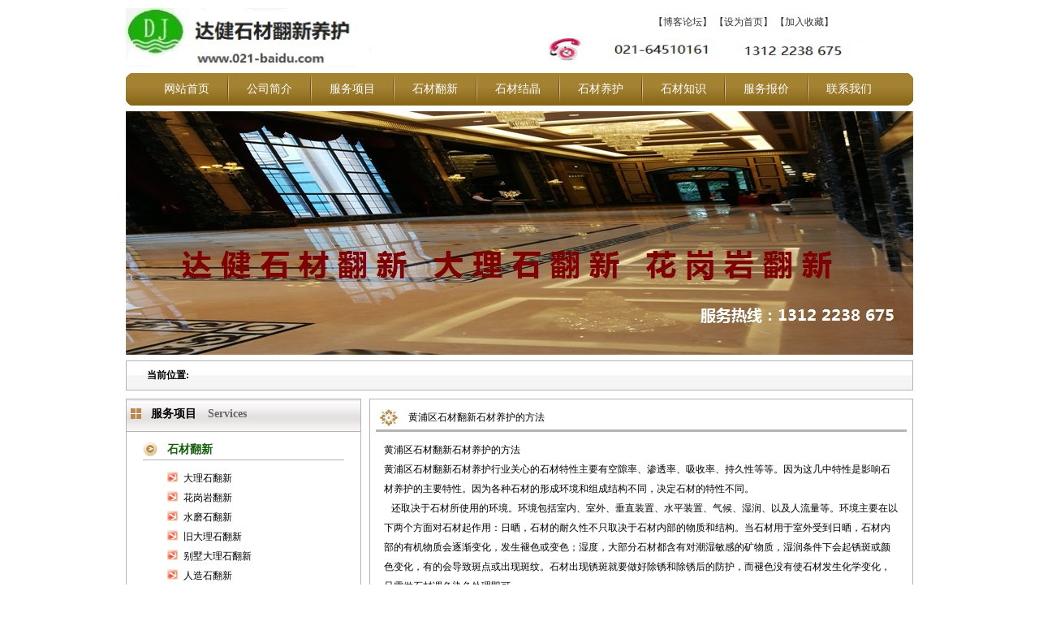

--- FILE ---
content_type: text/html
request_url: http://www.021-baidu.com/bzgg/bzgg_sy04.html
body_size: 3747
content:
<!DOCTYPE html PUBLIC "-//W3C//DTD XHTML 1.0 Transitional//EN" "http://www.w3.org/TR/xhtml1/DTD/xhtml1-transitional.dtd">
<html xmlns="http://www.w3.org/1999/xhtml">
<head>
<meta http-equiv="Content-Type" content="text/html; charset=gb2312" />
<title>黄浦区石材翻新石材养护的方法</title>
<meta name="keywords" content="黄浦区石材翻新石材养护的方法" />
<meta name="description" content="黄浦区石材翻新石材养护的方法石材翻新前现场保护措施：1、用透明塑料薄膜，裁成50cm~60cm宽度，在施工现场周边围一圈。2、保护膜可与墙面或其它立面粘贴牢，3、需要保护的部位有：扶梯、木制品、玻璃、涂料墙面及装饰品等，绝对不允许使用塑料封箱带粘贴，其留下的胶印不易清洗" />
<link href="../style/main.css"  rel="stylesheet" type="text/css" />
<link href="../style/header.css"  rel="stylesheet" type="text/css" />
<link href="../style/foot.css"  rel="stylesheet" type="text/css" />
</head>
<script language="javascript" src="../js/qh.js"></script>
<body>
<div class="main">
<div id="top">
<div id="logo"><img src="../images/shicai_02.jpg" width="304" height="72" alt="石材翻新" /></div>
<div id="tag">
<div id="rm"><a href="http://www.021-baidu.com/wp021-baidu/" >【博客论坛】</a>
<a onclick=this.style.behavior="url(#default#homepage)";this.setHomePage("http://www.021-baidu.com");>【设为首页】</a>
<a href="#" onClick="window.external.AddFavorite(location.href,document.title)">【加入收藏】</a>
</div>
<div><img src="../images/shicai_05.jpg" width="402" height="32" alt="" /></div>
</div>
<div class="cls"></div>
</div>
<!--次页顶部导航栏开始-->
<script language=JavaScript src="../js/dh_nav.js" 
type=text/JavaScript></script>
<!--次页顶部导航栏结束-->

<!--次页banner动态图片结束-->
<div id="banner"><SCRIPT language=JavaScript src="../js/dj_swf.js" 
type=text/JavaScript></SCRIPT></div>
<!--次页banner动态图片结束-->

<div class="dq"><strong>当前位置:</strong>  </div>
</div>
<div class="main">
<div id="lfmain">
<div class="ffxm">
<div class="ffxm_a">
<div class="ffxm_b"><span class="aa_14">服务项目</span><span class="aa_14 aa_h"> Services</span></div></div>
<div class="cga_q">
 <!--次页左边导航列 dl开始-->
 <SCRIPT type=text/JavaScript src="../js/lj_left.js" ></SCRIPT>   
<!--次页左边导航列 dl结束-->


</div>
</div>

<div class="lx">
<div class="lx_a"><span class="aa_14">联系我们</span><span class="aa_14 aa_h"> Contrct us</span></div>
<div class="lx_b"><span class="span_1">固定电话</span><span class="span_2">021-64510161</span><span class="span_3">手机电话</span><span class="span_4">18964713193</span></div>
<div class="lx_c">联系地址：上海市闵行区繁兴路1000弄11号</div>
</div>
</div>
<div id="rfmain">

<!--修改内容模板 ../ 样板开始-->
<div class="lx"><div class="lx_q"><a href="#">黄浦区石材翻新石材养护的方法</a></div>
<div class="bzgg"><span class="nycontent"><p>黄浦区石材翻新石材养护的方法<br />
黄浦区石材翻新石材养护行业关心的石材特性主要有空隙率、渗透率、吸收率、持久性等等。因为这几中特性是影响石材养护的主要特性。因为各种石材的形成环境和组成结构不同，决定石材的特性不同。<br />
&nbsp;&nbsp;&nbsp;还取决于石材所使用的环境。环境包括室内、室外、垂直装置、水平装置、气候、湿润、以及人流量等。环境主要在以下两个方面对石材起作用：日晒，石材的耐久性不只取决于石材内部的物质和结构。当石材用于室外受到日晒，石材内部的有机物质会逐渐变化，发生褪色或变色；湿度，大部分石材都含有对潮湿敏感的矿物质，湿润条件下会起锈斑或颜色变化，有的会导致斑点或出现斑纹。石材出现锈斑就要做好除锈和除锈后的防护，而褪色没有使石材发生化学变化，只需做石材调色染色处理即可。 </p></span>
  <p>&nbsp;&nbsp;&nbsp;其次是板岩、大理石、石灰岩、石英岩，石材并不是一个真正意义上的固体。内部有很多的空隙和毛细孔。空隙率是指整个固体体积中毛孔的比例。花岗岩的空隙率较小。砂岩的空隙率最大。和石材多孔性相关的渗透性。渗透性主要取决于整个石材的毛孔和毛细管结构的相互连接水平。这些连接网的尺寸、结构和方向性直接影响到其渗透性。湿气、蒸汽和液体可通过毛孔或毛细孔的虹吸作用进入石材内部。所以石材毛孔和毛细孔的尺寸、形状是石材老化的一个重要因素。吸收率是石材是否生锈的一个重要决定性因素。毛孔大小、方向、毛孔之间相互连通的好坏以及外表磨光水平是石材吸收率大小的决定性因素。颐养石材方面，吸收率比石材的空隙率更重要，自然石材比磨光石材更易起锈，因为自然石材有更多的毛孔暴露在外面，而高度磨光石材封闭了其中大部分的毛孔导致了较小的吸收率。对于孔隙率和毛细孔较大的石材应做好外表防护，防止空气中的水分进入石材内部。 <br />  &nbsp;&nbsp;&nbsp; 就可以知道石材发生病变的原因，了解了石材的特性。对症下药，用正确的石材养护方法，做好石材防护。 <br />
&nbsp;上海<a href="http://www.021-baidu.com/"><font color="#000000">石材翻新公司</font></a>主营业务：<a href="http://www.021-baidu.com/"><font color="#000000">石材翻新&nbsp;</font></a> <a href="http://www.021-baidu.com/"><font color="#000000">大理石翻新</font></a>&nbsp; <a href="http://www.021-baidu.com/"><font color="#000000">大理石结晶</font></a>&nbsp; <a href="http://www.021-baidu.com/"><font color="#000000">上海石材翻新</font></a>&nbsp; <a href="http://www.021-baidu.com/"><font color="#000000">水磨石翻新</font></a>&nbsp; <a href="http://www.021-baidu.com/"><font color="#000000">上海大理石翻新</font></a>&nbsp;&nbsp;<a href="http://www.021-baidu.com/"><font color="#000000">石材养护</font></a>&nbsp; <a href="http://www.021-baidu.com/"><font color="#000000">石材结晶</font></a>&nbsp;<span style="display: none">&nbsp;<span style="display: none">&nbsp;</span></span></p>
  <span class="nycontent"></span></div>
<div> </div>
<div class="cls"></div>
</div>
<!--修改内容模板 ../ 样板结束-->


<!--次页中下两方块次页开始-->
<div id="xxk">
<!--次页中下两方块中第一块开始-->
<div class="a_aa">
<div class="lx">
<div class="lx_a"><a href="http://www.021-baidu.com/scwz/index.html"><span class="rf">MORE>></span></a><span class="aa_14">最新文章</span><span class="aa_14 aa_h"> Aticle</span></div>
<div class="bzgg" id="bzgg_e">
  <ul>
<li><a href="http://www.021-baidu.com/fwxm/scfx/20141201_379.html">石材翻新三种方法：磨抛 、喷沙、涂层</a></li>
<li><a href="http://www.021-baidu.com/dlsfx/20120906_360.html">大理石翻新磨片</a></li>
<li><a href="http://www.021-baidu.com/dlsfx/20120606_141.html">污染后的大理石翻新后焕然一新</a></li>
<li><a href="http://www.021-baidu.com/scfx/smsfx/20120525_296.html">水磨石地面如何翻新</a></li>
<li><a href="http://www.021-baidu.com/dlsfx/20120525_297.html">大理石翻新报价表</a></li>
<li><a href="http://www.021-baidu.com/fwxm/scfx/20120516_279.html">石材翻新适用于哪些石材</a></li>
</ul>
  </div>
</div>
</div>
<!--次页中下两方块中第一块结束-->
<!--次页中下两方块中第二块开始-->
<div class="xxk_q">
<div class="xxk_a">
<div class="tt">
  <ul>
    <li class="ttta" id="ttt1" onmouseover="qhh(1,2,'ttt','nrr');"><a href="http://www.021-baidu.com/sccs/index.html">石材知识 </a></li>
    <li id="ttt2" onmouseover="qhh(2,2,'ttt','nrr');"><a href="http://www.021-baidu.com/dabk.html" >【博论标签】</a></li>
  </ul>
  </div>
  <div class="nrq">
  <div id="nrr1">
  <div class="bzgg" id="bzgg_d">
  <ul>
<li><a href="http://www.021-baidu.com/scwz/20120724_342.html">黄金麻的优点及其缺点</a></li>
<li><a href="http://www.021-baidu.com/scwz/20120608_314.html">石材研磨抛光方法</a></li>
<li><a href="http://www.021-baidu.com/scwz/20120606_308.html">大理石墙面抛光处理</a></li>
<li><a href="http://www.021-baidu.com/scwz/20120528_303.html">大理石抛光流程</a></li>
<li><a href="http://www.021-baidu.com/scwz/20120523_292.html">大理石台面的日常护理</a></li>
<li><a href="http://www.021-baidu.com/scwz/20120507_270.html">徐汇区石材结晶大理石结晶</a></li>
  </ul>
  </div>
  </div>
  <div id="nrr2" style="display:none">
<!--次页中下TAG标签众链接 dl 开始-->
  <dl>
<dd class="ku">  <a href="http://www.021-baidu.com/index.html" style="font-size:12px;color:#d2269b">石材翻新养护</a><a href="http://www.021-baidu.com/index.html"   style="font-size:12px;color:#4174cd">天然大理石的放射性</a><a href="http://www.021-baidu.com/index.html" style="font-size:12px;color:#c61666">大理石台面翻新　</a><a href="http://www.021-baidu.com/index.html" style="font-size:12px;color:#4e821a">木纹石翻新</a><a href="http://www.021-baidu.com/index.html" style="font-size:12px;color:#796d3b">石材翻新护理</a><a href="http://www.021-baidu.com/index.html" style="font-size:12px;color:#d069e2">石材翻新</a><a href="http://www.021-baidu.com/index.html" style="font-size:12px;color:#f444ca">大理石清洁</a><a href="http://www.021-baidu.com/index.html" style="font-size:12px;color:#239e4a">中国大理石的品种及价格</a><a href="http://www.021-baidu.com/index.html" style="font-size:12px;color:#f8833e">雅士白除黄去锈</a><a href="http://www.021-baidu.com/index.html" style="font-size:12px;color:#bd3850">荔枝面</a><a href="http://www.021-baidu.com/index.html" style="font-size:12px;color:#3e3976">鹅卵石</a><a href="http://www.021-baidu.com/index.html" style="font-size:12px;color:#6a358">石材翻新公司</a><a href="http://www.021-baidu.com/index.html" style="font-size:12px;color:#b6a14c">天然大理石裂痕坑洞如何修补</a><a href="http://www.021-baidu.com/index.html" style="font-size:12px;color:#8f95df">大理石染色</a><a href="http://www.021-baidu.com/index.html" style="font-size:12px;color:#cabfd1">米黄大理石</a><a href="http://www.021-baidu.com/index.html" style="font-size:12px;color:#6a8edb">石材清洁与保养知识</a><a href="http://www.021-baidu.com/index.html" style="font-size:12px;color:#9c9c8e">大理石墙面翻新</a><a href="http://www.021-baidu.com/index.html" style="font-size:12px;color:#4f45d8">石材防护</a><a href="http://www.021-baidu.com/index.html" style="font-size:12px;color:#43b6c4">大理石如何养护</a><a href="http://www.021-baidu.com/index.html" style="font-size:12px;color:#ec3dcc">宝石辨别方法</a><a href="http://www.021-baidu.com/index.html" style="font-size:12px;color:#11a9ab">沙岩</a><a href="http://www.021-baidu.com/index.html" style="font-size:12px;color:#84c03">如何让石材长期保持亮丽的效果</a><a href="http://www.021-baidu.com/index.html" style="font-size:12px;color:#cf24b6">大理石地面保养</a><a href="http://www.021-baidu.com/index.html" style="font-size:12px;color:#378962">花岗岩病斑治理</a><a href="http://www.021-baidu.com/index.html" style="font-size:12px;color:#fea0cc">大理石家具的真伪鉴别</a><a href="http://www.021-baidu.com/index.html" style="font-size:12px;color:#377a7">大理石病变处理</a><a href="http://www.021-baidu.com/index.html" style="font-size:12px;color:#16368f">花岗岩</a><a href="http://www.021-baidu.com/index.html" style="font-size:12px;color:#136a6">石材翻新养护</a><a href="http://www.021-baidu.com/index.html" style="font-size:12px;color:#cab699">石材染色</a><a href="http://www.021-baidu.com/index.html" style="font-size:12px;color:#ef568c">石材水斑病变的治理方法</a> 
</dd>
</dl>
<!--次页中下TAG标签众链接dl结束-->
  </div>  </div>  </div>  </div>
<!--次页中下两方块中第二块结束-->
<div class="cls"></div>
</div>
<!--次页中下两方块次页结束-->
</div>
</div>
<div class="main">
  <!--页面尾部导航开始-->
  <SCRIPT language=JavaScript src="../js/yewei.js" type=text/JavaScript></SCRIPT>
<!--页面尾部导航结束-->
</div>
</body>
</html>


--- FILE ---
content_type: text/css
request_url: http://www.021-baidu.com/style/main.css
body_size: 1128
content:
/* CSS Document */
TD {FONT-SIZE: 12px;}
#lfmain{ width:290px; float:left;}
#rfmain{ width:670px; float:right;}
.h250{ height:238px; overflow:hidden;}
.h220{ height:223px; overflow:hidden;}
.lx{ border:solid 1px #B4B4B4; padding:7px; margin-bottom:7px;}
.lxx{ border:solid 1px #B4B4B4; padding:10px 7px 7px 7px; margin-bottom:7px;}
.lx_a{ border-bottom:solid 3px #B4B4B4; background:url(../images/shicai_26.jpg) no-repeat 5px center; height:30px; padding:0px 10px 0px 30px; line-height:30px;}
.aa_14{ font-size:14px; font-weight:bold;}
.aa_h{ color: #666666; padding-left:10px;}
.lx_b{ background:url(../images/shicai_30.jpg) no-repeat 0px 15px; height:120px;padding:18px 0px 0px 90px;}
.lx_b span{ display:block;font-size:14px;}
.span_1{ height:25px; width:80px; background:#726129; color:#FFFFFF; text-align:center;}
.span_2{ color:#726129; font-weight:bold; padding-left:30px; height:30px; line-height:30px;}
.span_3{ height:25px; width:80px; background:#6F6F6F; color:#FFFFFF; text-align:center; margin-left:40px;}
.span_4{ margin-left:50px; font-weight:bold; color: #993300; height:30px; line-height:30px;}
.lx_c{ height:27px; background:#BEB99C; text-align:center; color:#FFFFFF; font-size:14px; font-weight:bold;}
.more{ color:#B78D5B; float:right;}
.bzgg{ padding:10px; overflow:hidden;}
.bzgg_c{ padding:14px 10px 5px 10px;}
#bzgg_a li{ background:url(../images/shicai_41.jpg) no-repeat 5px 11px; padding-left:20px; border-bottom: dashed 1px #CCCCCC; height:28px; line-height:28px; overflow:hidden;}
#bzgg_b li{ background:url(../images/shicai_55.jpg) no-repeat 5px 11px; padding:0px 5px 0px 20px; border-bottom: dashed 1px #CCCCCC; height:28px; line-height:28px;overflow:hidden;}
#bzgg_e li{ background:url(../images/shicai_79.jpg) no-repeat 5px 11px; padding:0px 5px 0px 20px; border-bottom: dashed 1px #CCCCCC; height:28px; line-height:28px;overflow:hidden;}
#bzgg_d li{ background:url(../images/shicai_53.jpg) no-repeat 5px 7px; padding:0px 5px 0px 25px; border-bottom: dashed 1px #CCCCCC; height:30px; line-height:30px;overflow:hidden;}
.img{ padding:1px; border:solid 1px #CCCCCC; float:left; margin-right:5px;}
.xx{color:#B78D5B;}
.lx_d{ border-bottom:solid 3px #B4B4B4; height:27px; background:url(../images/shicai_37.jpg) no-repeat; padding-right:10px;}
.nnn_n {
	width: 500px;
	float: left;
	height: 10px;
	margin-top: 5px;
	margin-bottom: 5px;
}
.kcs_a {
}
#xz{ width:92px; float:left; padding:30px 0px 20px 0px;}
#xy{ width:508px; float:right; border:solid 1px #726129; padding:15px;}
#xz li{ background:url(../images/shicai_01.jpg) no-repeat; height:30px;margin-bottom:10px; text-align:center; line-height:30px; color:#FFFFFF; font-size:14px; width:93px;}
#xz .tta{ border:solid 1px #726129; border-right:none; background:#FFFFFF url(../images/shicai_45.jpg) no-repeat right center; color:#000000;}
#xy li{ width:120px; float:left; text-align:center; height:35px; line-height:35px; border-bottom: dashed 1px #CCCCCC;}
.jzz {
	float: left;
	display: none;
	margin-left: 30px;
	width: 500px;
}
.gas {
	height: 12px;
	float: left;
}
.zjd {
	text-align: center;
	height: 1%;
}
.xxk_y{
	width:340px;
	float:right;
	height: 80px;
}
.xxk_z{ width: 320px; float:left;}
.xxk_a{ border:solid 1px #B4B4B4;}
.xxk_b{ border:solid 1px #B4B4B4; margin-bottom:7px;}
.tt{ background: url(../images/shicai_62.jpg) repeat-x; height:30px; border-bottom:solid 1px #B4B4B4; padding-top:4px;}
.tt li{ background:url(../images/shicai_01.jpg) no-repeat; width:92px; float:left; height:px; text-align:center; line-height:29px; margin:0px 10px; color:#FFFFFF;}
.tt .ttta{border:solid 1px #726129; border-bottom:none; background:url(../images/shicai_49.jpg) 43px bottom no-repeat #FFFFFF; color: #000000;}
.cga{ background:url(../images/shicai_62.jpg) repeat-x; height:34px; border-bottom:solid 1px #B4B4B4;}
.cga_a{ background:url(../images/shicai_60.jpg) no-repeat 30px center; height:34px; padding:0px 10px 0px 52px; line-height:34px; }
.chal{font-weight:bold;font-size:14px; color:#FFFFFF;}
.cga_b{ padding:20px;}
.kuai {
	display: block;
	float: left;
}
.ku{ padding:10px;}
.ku ul li{display:inline;}
.main #rfmain .lx .bzgg li {
	font-size: 12px;
	display: block;
}
.zdqqq{	
}

--- FILE ---
content_type: text/css
request_url: http://www.021-baidu.com/style/header.css
body_size: 729
content:
/* CSS Document */
body,p,ul,li,dl,dd,dt{ padding:0px; margin:0px; display:block; list-style:none;}
body{ font-size:12px; font-family:"微软雅黑"; line-height:24px;}
.lf{ float:left;}
.rf{ float:right;}
.cls{
	clear:both;
	height: 1px;
}
.tpxt{
     clear:both;
     height:1px;
}
a:link,a:visited{ text-decoration:none; color:#000000;}
a:hover{ text-decoration:underline; color:#0000FF;}
.main{
	width:970px;
	margin-top: 0px;
	margin-right: auto;
	margin-bottom: 0px;
	margin-left: auto;
	padding-top: 10px;
} 
.main_ytbg{
    background:url(../images/bg_yt.gif) no-repeat;
	background-position: center top;
	margin-top: 0px;}
#logo{ width:304px; float:left;}
#tag{ width:450px; float:right;}
#tag a{ color: #333333;}
#rm{ padding:5px 0px 8px 130px; }
#nav{ background: url(../images/shicai_11.jpg) repeat-x; height:40px; margin:7px 0px;}
#nav_z{ background:url(../images/shicai_09.jpg) no-repeat; height:40px;}
#nav_y{ background: url(../images/shicai_16.jpg) no-repeat right; height:40px; text-align:center;line-height:40px; padding-left:25px;}
#nav_y li{ display:inline;}
#nav_y li a{ width:100px; display:block; float:left; color:#FFFFFF; font-size:14px;}
#nav_y span { width:2px; height:40px; display:block; float:left; background:url(../images/shicai_13.jpg);}
#banner{ width:970px; height:300px; margin-bottom:7px;}
.xian{  background:#B58D47;height:8px; overflow:hidden}
.link{
}
.a_14{ font-size:14px; color:#644117;}

.zdq {
	float: left;
	margin:0px 5px 0px 0px;
}
.ku {
	height: 210px;
	width: 300px;
}
.main .link li {
	display: block;
	float: left;
	width: 90px;
}

--- FILE ---
content_type: text/css
request_url: http://www.021-baidu.com/style/foot.css
body_size: 962
content:
/* CSS Document */
.dq{
	border:solid 1px #B4B4B4;
	background: url(../images/sc_03.jpg) repeat-x;
	line-height:35px;
	padding-left:25px;
	height: 35px;
}
.jj{ color:#990066;}
.ffxm{ border:solid 1px #B4B4B4; margin-bottom:7px;}
.ffxm_a{ border-bottom:solid 1px #B4B4B4; background: url(../images/sc_07.jpg) repeat-x; height:39px;}
.cga_q{ padding:0px 20px 20px 20px;}
.cga_q dt{ border-bottom:solid 1px #B4B4B4;color:#18600E; background:url(../images/sc_15.jpg) no-repeat 0px 2px; padding-left:30px; font-size:14px; font-weight:bold; margin-top:10px;}
.cga_q li{ background:url(../images/sc_19.jpg) no-repeat 0px 4px; padding-left:20px;}
.cga_q dd{ padding:10px 0px 0px 30px;}
.ffxm_b{background:url(../images/shicai_26.jpg) no-repeat 5px center; height:35px; padding:0px 10px 0px 30px; line-height:35px;}
.lx_q{ border-bottom:solid 3px #B4B4B4; background: url(../images/sc_10.jpg) no-repeat 5px center; height:30px; padding:0px 10px 0px 40px; line-height:30px;}
.miin{ background:url(../images/bg_06.jpg) repeat-y; padding:3px 6px;}
.miin_a{ background:url(../images/bg_03.jpg) no-repeat; height:3px;}
.miin_b{ background:url(../images/bg_08.jpg) no-repeat; height:4px; margin-bottom:7px;}
#rfmain_a{ width:645px; float:right;}
.dqwz{ margin:7px 0px;}
 .dqwz a:link,.dqwz a:visited,.dlsx a:link,.dlsx a:visited,.dqwz_a dd a:link,.dqwz_a dd a:visited{ color:#B78D5B;}
.xxk_q{ width:330px; float:right;}
.jz {
	margin-top: 0px;
	margin-right: auto;
	margin-bottom: 0px;
	margin-left: auto;
}


.xxk_w{
	float:left;
	width: 310px;
}
.a_aa {
	float: left;
	width: 310px;
}

.dlsf{ text-align:center; font-size:16px; font-weight:bold; margin-bottom:10px;}
.dlsx{ font-size:14px; font-weight:normal; margin:10px 0px;}
.aa_12{ font-size: 12px; color:#666666;}
.dqwz_a dd{ margin-bottom:10px;}
.page{
	text-align:center;
	margin-top: 10px;
	margin-right: auto;
	margin-bottom: 10px;
	margin-left: auto;
	float: left;
}
.ss {
	margin-left: 60px;
	float: left;
	display: block;
}
.page{height:1%; overflow:hidden;}
.page ul{float:left;padding:0px 0px 0px 16px;}
.page ul li{float:left;font-family:Tahoma;line-height:17px;margin-right:6px;border:1px solid #E9E9E9;}
.page ul li a{float:left;padding:2px 4px 2px;color:#555;display:block;}
.page ul li a:hover{color:#690;text-decoration:none;padding:2px 4px 2px;}
.page ul li.thisclass,.page ul li.thisclass a,.pagebox ul li.thisclass a:hover{background-color:#F8F8F8;padding:2px 4px 2px;font-weight:bold;}
.page .pageinfo{line-height:21px;padding:12px 10px 12px 16px;color:#999;}
.page .pageinfo strong{color:#555;font-weight:normal;margin:0px 2px;}
.page ul{margin:0px auto;float:none;clear:both;overflow:hidden;text-align:center;white-space:nowrap;}
.ka1 {
	display: block;
	float: left;
	padding-left: 60px;
}
.kuai_11 {
	display: block;
	float: left;
}
.sxyy{
	text-align:center;
	margin-top: 10px;
	margin-right: 0px;
	margin-bottom: 10px;
	margin-left: 0px;
}
.taghot dd ul li{ display:inline;}

--- FILE ---
content_type: application/javascript
request_url: http://www.021-baidu.com/js/dh_nav.js
body_size: 341
content:
document.write(' <div id="nav">    ')
document.write('  <div id="nav_z">    ')
document.write('  <div id="nav_y">     ')
document.write('   <ul>   ')
document.write('   <li><a href="http://www.021-baidu.com/index.html" >网站首页</a><span></span></li>     ')
document.write('  <li><a href="http://www.021-baidu.com/gsjs/index.html" >公司简介</a><span></span></li>     ')
document.write('  <li><a href="http://www.021-baidu.com/fwxm/index.html" >服务项目</a><span></span></li>    ')
document.write('   <li><a href="http://www.021-baidu.com/fwxm/scfx/" >石材翻新</a><span></span></li>   ')
document.write('  <li><a href="http://www.021-baidu.com/fwxm/scjj/index.htm" >石材结晶</a><span></span></li>   ')
document.write('   <li><a href="http://www.021-baidu.com/fwxm/scyh/index.htm">石材养护</a><span></span></li>    ')
document.write('     <li><a href="http://www.021-baidu.com/sccs/index.html" >石材知识</a><span></span></li>  ')
document.write('    <li><a href="http://www.021-baidu.com/fwbj/index.html">服务报价</a><span></span></li>   ')
document.write('  <li><a href="http://www.021-baidu.com/lxwm/index.html">联系我们</a></li>     ')
document.write('   </ul>   ')
document.write('    </div>    ')
document.write(' </div>    ')
document.write('  </div>     ')



--- FILE ---
content_type: application/javascript
request_url: http://www.021-baidu.com/js/lj_left.js
body_size: 759
content:

document.write('    <dl>  ')
document.write('    <dt>石材翻新</dt>    ')
document.write('    <dd>    ')
document.write('    <ul>  ')
document.write('  <li><a href="http://www.021-baidu.com/dlsfx/">大理石翻新</a></li> ')
document.write('  <li><a href="http://www.021-baidu.com/scfx/hgyfx/">花岗岩翻新</a></li>   ')
document.write('  <li><a href="http://www.021-baidu.com/scfx/smsfx/">水磨石翻新</a></li>   ')
document.write('  <li><a href="http://www.021-baidu.com/fwxm/scfx/jiudalishifanxin/"> 旧大理石翻新</a></li>  ')
document.write('  <li><a href="http://www.021-baidu.com/scfx/jtfx/">别墅大理石翻新</a></li>   ')
document.write('  <li><a href="http://www.021-baidu.com/scfx/rzsf/">人造石翻新</a></li>     ')
document.write('  <li><a href="http://www.021-baidu.com/fwxm/shuinidimianfanxin/">水泥地面翻新</a></li>  ')
document.write('  <li><a href="http://www.021-baidu.com/fwxm/scfx/masaikefanxin/">马赛克翻新</a></li>  ')
document.write('  <li><a href="http://www.021-baidu.com/scfx/wjs/">微晶石翻新</a></li>    ')
document.write('  <li><a href="http://www.021-baidu.com/fwxm/scfx/jiejufanxin/">洁具翻新</a></li> ')
document.write('  <li><a href="http://www.021-baidu.com/fwxm/scfx/dalishitaimianxiufu/">大理石台面修复</a></li>')
document.write('  <li><a href="http://www.021-baidu.com/fwxm/scfx/mashifanxinyanghu/">麻石翻新养护</a></li>   ')
document.write('  <li><a href="http://www.021-baidu.com/scfx/dsfx/">洞石翻新结晶</a></li>   ')
document.write('     </ul>     ')
document.write('     </dd>    ')
document.write('     <dt>石材结晶</dt>  ')
document.write('     <dd>   ')
document.write('     <ul>    ')
document.write('  <li><a href="http://www.021-baidu.com/dlsjj/">上海大理石结晶</a></li>        ')
document.write('  <li><a href="http://www.021-baidu.com/scjj/hgyjj/">上海花岗岩结晶</a></li>    ')
document.write('  <li><a href="http://www.021-baidu.com/scjj/dlsjj/">上海石材晶面处理</a></li>       ')
document.write('  <li><a href="http://www.021-baidu.com/scjj/rzjj/">人造石结晶</a></li>     ')
document.write('  <li><a href="http://www.021-baidu.com/scjj/smsjj/">上海水磨石结晶</a></li>        ')
document.write('  <li><a href="http://www.021-baidu.com/fwxm/scjj/shuinidimiandamopaoguang/">水泥地面打磨抛光</a></li>    ')
document.write('  <li><a href="http://www.021-baidu.com/scjj/dlsjjf/">大理石结晶粉</a></li>    ')
document.write('  <li><a href="http://www.021-baidu.com/scjj/bjscjj/">上海石材结晶</a></li>    ')
document.write('  <li><a href="http://www.021-baidu.com/fwxm/scjj/dalishipaoguang/">大理石抛光</a></li>     ')
document.write('  <li><a href="http://www.021-baidu.com/scjj/jddlsyh/">酒店大理石结晶养护</a></li>    ')
document.write('     </ul>   ')
document.write('     </dd>     ')  
document.write('     <dt>石材养护</dt> ')
document.write('     <dd>    ')
document.write('     <ul>   ')
document.write('  <li><a href="http://www.021-baidu.com/fwxm/scyh/shicaibaoyang/">石材保养</a></li>') 
document.write('  <li><a href="http://www.021-baidu.com/dlsyh/">大理石养护</a></li> ')  
document.write('  <li><a href="http://www.021-baidu.com/fwxm/scyh/shicaifanghua/">石材防滑</a></li> ')
document.write('  <li><a href="http://www.021-baidu.com/scyh/sczycl/">石材染色</a></li>')
document.write('  <li><a href="http://www.021-baidu.com/scyh/schl/">石材护理</a></li>')
document.write('  <li><a href="http://www.021-baidu.com/scyh/scts/">石材褪色解决方案</a></li>')
document.write('  <li><a href="http://www.021-baidu.com/scyh/dlsyh/">大理石地面保养</a></li> ')   
document.write('  <li><a href="http://www.021-baidu.com/scyh/scwf/">石材无缝处理</a></li> ')
document.write('  <li><a href="http://www.021-baidu.com/scyh/scbb/">石材病变处理</a></li>')   
document.write('  <li><a href="http://www.021-baidu.com/fwxm/scyh/scpg/">水磨石抛光</a></li>    ')
document.write('  <li><a href="http://www.021-baidu.com/fwxm/scyh/scqx/">石材清洗</a></li>  ')     
document.write('     </ul>')
document.write('     </dd> ')
document.write('     </dl> ')   











--- FILE ---
content_type: application/javascript
request_url: http://www.021-baidu.com/js/qh.js
body_size: 224
content:
// JavaScript Document
function qh(m,n,ttid,nrid)
	{
		for(i=1;i<=n;i++)
		{
			if(i==m)
				{
					document.getElementById(ttid+m).className = "tta";
					document.getElementById(nrid+m).style.display = "block";
				}
			else
				{
					document.getElementById(ttid+i).className = " ";
					document.getElementById(nrid+i).style.display = "none";	
				}
		}
	}
	function qhh(m,n,ttid,nrid)
	{
		for(i=1;i<=n;i++)
		{
			if(i==m)
				{
					document.getElementById(ttid+m).className = "ttta";
					document.getElementById(nrid+m).style.display = "block";
				}
			else
				{
					document.getElementById(ttid+i).className = " ";
					document.getElementById(nrid+i).style.display = "none";	
				}
		}
	}

--- FILE ---
content_type: application/javascript
request_url: http://www.021-baidu.com/js/yewei.js
body_size: 870
content:

document.write('<meta http-equiv="Content-Type" content="text/html; charset=gb2312">')
document.write('  <table width="970" border="solid 1px #B4B4B4"  align="center" cellpadding="0" cellspacing="0">')
document.write('    <tr> ')
document.write('      <td align="center" bgcolor="#FFFFFF">')
document.write('　　　　<table width="95%" border="0" cellspacing="0" cellpadding="0">')
document.write('          <tr>')
document.write('            <td style="line-height:30px" align=center><font color="#000000">| <a href="https://www.021-baidu.com/gsjs/index.html" target="_blank" class="grey1">公司简介</a> ')
document.write('              | <a href="https://www.021-baidu.com/lxwm/index.html" target="_blank" class="grey1">联系达健</a> ')
document.write('              |  <a href="https://www.021-baidu.com/fwxm/scfx/index.htm" target="_blank" class="grey1">石材翻新</a> ')
document.write('              | <a href="https://www.021-baidu.com/index.html" target="_blank" class="grey1">公司网站</a> ')
document.write('              | <a href="../wp021-baidu/wp-login.php" target="_blank" class="grey1">wp管理员</a> ')
document.write('              | <a href="https://www.021-baidu.com/mip/index.html" target="_blank" class="grey1">mip移动站</a> ') 
document.write('              |<br>')
document.write('              联系人：王先生&nbsp;&nbsp;&nbsp;&nbsp; 张小姐 &nbsp;&nbsp;&nbsp;&nbsp;  李小姐&nbsp;&nbsp;&nbsp;&nbsp; 电话： 021-64510161  &nbsp;&nbsp;&nbsp;&nbsp; 13122238675  &nbsp;&nbsp;&nbsp;&nbsp;    18964713193<br>')
document.write('              上海达健保洁服务有限公司 &nbsp;&nbsp; <a href="http://www.021-baidu.com"target="_blank" class="grey1">www.021-baidu.com</a> &nbsp;&nbsp;  版权所有  &nbsp;&nbsp;&nbsp;&nbsp; </span><a href="https://beian.miit.gov.cn "target="_blank" class="grey1">沪ICP备12016720号-2</a> <br>')
document.write('              地址：上海市闵行区繁兴路1000弄11号 &nbsp;&nbsp;&nbsp;&nbsp;     分部：漕宝路&nbsp;&nbsp;&nbsp;&nbsp; 安远路&nbsp;&nbsp;&nbsp;&nbsp;  静安寺 &nbsp;&nbsp;&nbsp;&nbsp;   邮编：201107<br>')
document.write('               未经本公司书面授权，除本公司加盟店以外任何机构与个人不得以任何形式摘录或转载本网站内容 <br>')
document.write('              <div align="center"><a href="#" ></a></div>')
document.write('              </font></td>')
document.write('          </tr>')
document.write('        </table>')
document.write('</td>')
document.write('    </tr>')
document.write('  </table>')

--- FILE ---
content_type: application/javascript
request_url: http://www.021-baidu.com/js/dj_swf.js
body_size: 854
content:
//	var focus_width=970
//	var focus_height=300
//	var text_height=0
//	var swf_height = focus_height+text_height;
	
//var pics='http://www.021-baidu.com/js/pic/ba1.jpg |http://www.021-baidu.com/js/pic/ba2.jpg |http://www.021-baidu.com/js/pic/ba3.jpg |http://www.021-baidu.com/js/pic/ba4.jpg |http://www.021-baidu.com/js/pic/ba5.jpg';
//var links='#|#|#|#|#';
//var texts='#|#|#|#|#';
//	document.write('<object classid="clsid:d27cdb6e-ae6d-11cf-96b8-444553540000" codebase="http://fpdownload.macromedia.com/pub/shockwave/cabs/flash/swflash.cab#version=6,0,0,0" width="'+ focus_width +'" height="'+ swf_height +'">');
//	document.write('<param name="allowScriptAccess" value="sameDomain"><param name="movie" value="http://www.021-baidu.com/js/pixviewer.swf"><param name="quality" value="high"><param name="bgcolor" value="#F5F5F5">');
//	document.write('<param name="menu" value="false"><param name=wmode value="opaque">');
//	document.write('<param name="FlashVars" value="pics='+pics+'&links='+links+'&texts='+texts+'&borderwidth='+focus_width+'&borderheight='+focus_height+'&textheight='+text_height+'">');
//	document.write('<embed src="http://www.021-baidu.com/js/pixviewer.swf" wmode="opaque" FlashVars="pics='+pics+'&links='+links+'&texts='+texts+'&borderwidth='+focus_width+'&borderheight='+focus_height+'&textheight='+text_height+'" menu="false" bgcolor="#F5F5F5" quality="high" width="'+ focus_width +'" height="'+ swf_height +'" allowScriptAccess="sameDomain" type="application/x-shockwave-flash" pluginspage="http://www.macromedia.com/go/getflashplayer"/>');
//	document.write('</object>');

// 浣跨敤涓嬮潰鐨勪竴琛屼唬鐮佹浛鎹箣鍓嶇殑杞挱鍥惧疄鐜版柟娉�
document.write('<!--banner begin--> <div id="banner"> <img id="img" src="/js/pic/ba1.jpg" width="100%"> <script> var number = 1;function fun(){number ++ ;if(number > 5){number = 1;}var img = document.getElementById("img"); img.src = "/js/pic/ba"+number+".jpg";  }    setInterval(fun,3000);  </script> </div><!--banner end-->')
